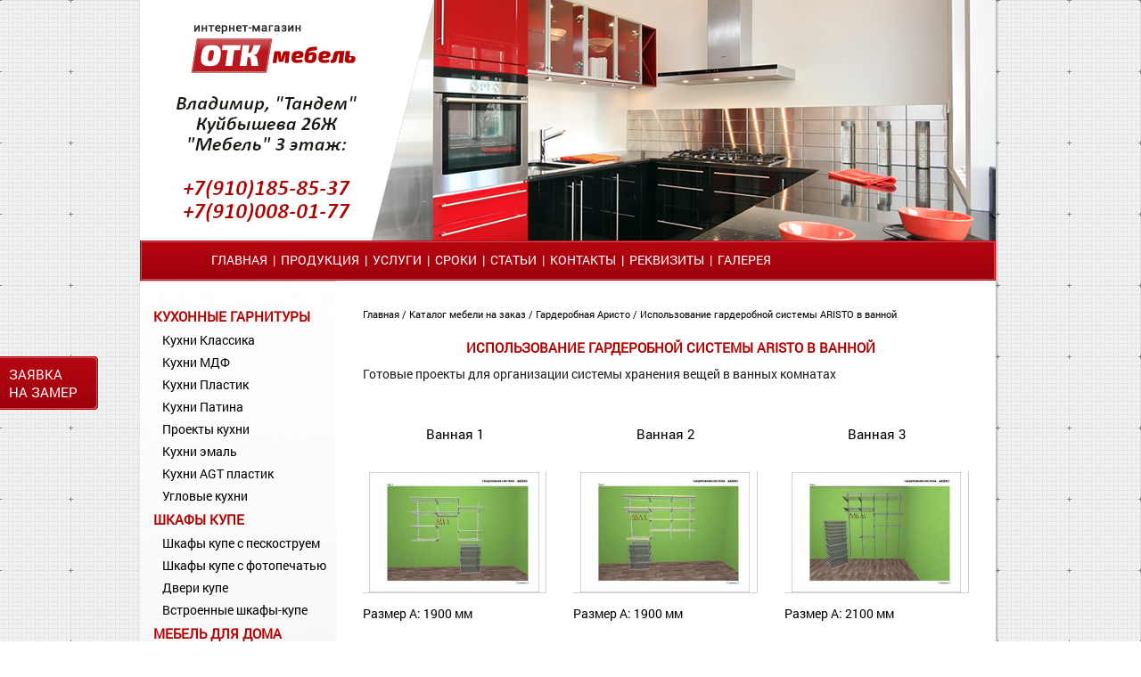

--- FILE ---
content_type: text/html; charset=UTF-8
request_url: https://otk-mebel.ru/plan/wardrobe-systems/bathroom-wardrobe%2Fs-e148ba42c803c65a1e236e8e80d869e9ASHsnogtqCwu6M7Uh6K9ttxvgZDIaZAMrD75u7DHUF2e0H1dvbkhTlqUSvBdZRRAC4jE
body_size: 4601
content:




























<!DOCTYPE html PUBLIC "-//W3C//DTD XHTML 1.0 Transitional//EN" "https://www.w3.org/TR/xhtml1/DTD/xhtml1-transitional.dtd">
<html xmlns="https://www.w3.org/1999/xhtml">
<HEAD>
<TITLE>Использование гардеробной системы ARISTO  в ванной</TITLE>
<META content="" name=keywords>
<META content="" name=description>
<META http-equiv=Content-Type content="text/html; charset=UTF8">
<link rel="icon" href="/favicon.png" type="/image/png">
<link rel="shortcut icon" href="/favicon.png" type="/image/png">

<link href="/css/style.css" rel="stylesheet" type="text/css" />
<link href="/css/superfish.css" rel="stylesheet" type="text/css" />

<script src="/js/jquery-1.7.2.min.js"></script>
<script src="/js/superfish.js"></script>
<script src="/js/jquery.responsivemenu.js"></script>
<script src="/js/script.js"></script>

<script type="text/javascript" src="/js/jquery.serializeObject.js"></script>

<script type="text/JavaScript" src="/js/cart.js"></script>
<script type="text/JavaScript" src="/js/js.js"></script>

</HEAD>

<body>
<div id="sessionId" style="display: none;">e148ba42c803c65a1e236e8e80d869e9ASHsnogtqCwu6M7Uh6K9ttxvgZDIaZAMrD75u7DHUF2e0H1dvbkhTlqUSvBdZRRAC4jE</div>
<div class="fon">
	<div class="small_zayavka"><a href="/?zayavka=1">Заявка на&nbsp;замер</a></div>
	<div class="page">
		<div class="top">
			<!--<div class="top_line"><span class="top_line_left"><a href="/plan/kitchen-sets" title="Кухни недорого">Кухни недорого на заказ</a></span>  <span class="top_line_right"><a href="/sitemap">Карта сайта</a></span></div>
			<a href="/" title="Интернет-магазин мебели во Владимире"ОТК-Мебель"
" class="logo">&nbsp;</a>
			<div class="tel">
			<div class="tel_big">
				
			<span style="color:#000;font-size:17px;" >Владимир, "Тандем" <br/>Куйбышева 26Ж
"Мебель" 3 этаж:</span><br /><span style="font-size:17px;"> 
					 +7(910)185-85-37 
 <br />
					+7(910)008-01-77</span>

				</div>
				
			</div>-->
		</div>
		<div class="menu">
			<nav>
			<ul class="sf-menu">
				<li><a href="/">Главная</a></li>
				
				<li>&nbsp;&nbsp;|&nbsp;&nbsp;<a href="/plan/index">Продукция</a>
                                    
				</li>
				 
<li>&nbsp;&nbsp;|&nbsp;&nbsp;<a href='/page/uslugi&amp;cSession=e148ba42c803c65a1e236e8e80d869e9ASHsnogtqCwu6M7Uh6K9ttxvgZDIaZAMrD75u7DHUF2e0H1dvbkhTlqUSvBdZRRAC4jE'>Услуги</a>

</li>

<li>&nbsp;&nbsp;|&nbsp;&nbsp;<a href='/page/sroki&amp;cSession=e148ba42c803c65a1e236e8e80d869e9ASHsnogtqCwu6M7Uh6K9ttxvgZDIaZAMrD75u7DHUF2e0H1dvbkhTlqUSvBdZRRAC4jE'>Сроки</a>

</li>

<li>&nbsp;&nbsp;|&nbsp;&nbsp;<a href='/page/stati&amp;cSession=e148ba42c803c65a1e236e8e80d869e9ASHsnogtqCwu6M7Uh6K9ttxvgZDIaZAMrD75u7DHUF2e0H1dvbkhTlqUSvBdZRRAC4jE'>Статьи </a>

</li>

<li>&nbsp;&nbsp;|&nbsp;&nbsp;<a href='/page/contacts_vlad&amp;cSession=e148ba42c803c65a1e236e8e80d869e9ASHsnogtqCwu6M7Uh6K9ttxvgZDIaZAMrD75u7DHUF2e0H1dvbkhTlqUSvBdZRRAC4jE'>Контакты</a>

</li>

<li>&nbsp;&nbsp;|&nbsp;&nbsp;<a href='/page/details&amp;cSession=e148ba42c803c65a1e236e8e80d869e9ASHsnogtqCwu6M7Uh6K9ttxvgZDIaZAMrD75u7DHUF2e0H1dvbkhTlqUSvBdZRRAC4jE'>Реквизиты</a>

</li>

<li>&nbsp;&nbsp;|&nbsp;&nbsp;<a href='/page/gallery&amp;cSession=e148ba42c803c65a1e236e8e80d869e9ASHsnogtqCwu6M7Uh6K9ttxvgZDIaZAMrD75u7DHUF2e0H1dvbkhTlqUSvBdZRRAC4jE'>Галерея</a>

</li>

			</ul>		
		</nav>
		</div>
		<div class="main">
			




























<table cellspacing="0" cellpadding="0" border="0" width="100%">
<tr>
				<td class="left_col">
                                        





<ul>


<li>
	<a href="/plan/kitchen-sets%2Fs-e148ba42c803c65a1e236e8e80d869e9ASHsnogtqCwu6M7Uh6K9ttxvgZDIaZAMrD75u7DHUF2e0H1dvbkhTlqUSvBdZRRAC4jE" title="Кухни на заказ от производителя во Владимире недорого">Кухонные гарнитуры</a>
	<ul><li><a class="subCat" title="Классические кухни во Владимире от производителя" href="/plan/kitchen-sets/classik_kitchen%2Fs-e148ba42c803c65a1e236e8e80d869e9ASHsnogtqCwu6M7Uh6K9ttxvgZDIaZAMrD75u7DHUF2e0H1dvbkhTlqUSvBdZRRAC4jE">Кухни Классика</a></li><li><a class="subCat" title="Кухни с фасадами  МДФ во Владимире" href="/plan/kitchen-sets/kuhni-mdf%2Fs-e148ba42c803c65a1e236e8e80d869e9ASHsnogtqCwu6M7Uh6K9ttxvgZDIaZAMrD75u7DHUF2e0H1dvbkhTlqUSvBdZRRAC4jE">Кухни МДФ</a></li><li><a class="subCat" title="Кухни с фасадами пластик во Владимире" href="/plan/kitchen-sets/plastik_kitchen%2Fs-e148ba42c803c65a1e236e8e80d869e9ASHsnogtqCwu6M7Uh6K9ttxvgZDIaZAMrD75u7DHUF2e0H1dvbkhTlqUSvBdZRRAC4jE">Кухни Пластик</a></li><li><a class="subCat" title="Кухни с патинированными фасадами на заказ" href="/plan/kitchen-sets/patinated-kitchen%2Fs-e148ba42c803c65a1e236e8e80d869e9ASHsnogtqCwu6M7Uh6K9ttxvgZDIaZAMrD75u7DHUF2e0H1dvbkhTlqUSvBdZRRAC4jE">Кухни Патина</a></li><li><a class="subCat" title="Проекты кухни на заказ во Владимире" href="/plan/kitchen-sets/kitchen-project%2Fs-e148ba42c803c65a1e236e8e80d869e9ASHsnogtqCwu6M7Uh6K9ttxvgZDIaZAMrD75u7DHUF2e0H1dvbkhTlqUSvBdZRRAC4jE">Проекты кухни</a></li><li><a class="subCat" title="Кухни эмаль на заказ во Владимире" href="/plan/%D0%BA%D1%83%D1%85%D0%BD%D0%B8_%D1%8D%D0%BC%D0%B0%D0%BB%D1%8C%2Fs-e148ba42c803c65a1e236e8e80d869e9ASHsnogtqCwu6M7Uh6K9ttxvgZDIaZAMrD75u7DHUF2e0H1dvbkhTlqUSvBdZRRAC4jE">Кухни эмаль</a></li><li><a class="subCat" title="Кухни AGT пластик " href="/plan/kuhni_agt_plastik%2Fs-e148ba42c803c65a1e236e8e80d869e9ASHsnogtqCwu6M7Uh6K9ttxvgZDIaZAMrD75u7DHUF2e0H1dvbkhTlqUSvBdZRRAC4jE">Кухни AGT пластик </a></li><li><a class="subCat" title="Угловые кухни" href="/plan/uglovye_kuhni%2Fs-e148ba42c803c65a1e236e8e80d869e9ASHsnogtqCwu6M7Uh6K9ttxvgZDIaZAMrD75u7DHUF2e0H1dvbkhTlqUSvBdZRRAC4jE">Угловые кухни</a></li></ul>
</li>



<li>
	<a href="/plan/case-compartment%2Fs-e148ba42c803c65a1e236e8e80d869e9ASHsnogtqCwu6M7Uh6K9ttxvgZDIaZAMrD75u7DHUF2e0H1dvbkhTlqUSvBdZRRAC4jE" title="Купить шкафы купе по индивидуальным размерам во Владимире">Шкафы купе</a>
	<ul><li><a class="subCat" title="Шкафы купе с пескоструем на заказ во Владимире" href="/plan/case-compartment/kupe-peskostrui%2Fs-e148ba42c803c65a1e236e8e80d869e9ASHsnogtqCwu6M7Uh6K9ttxvgZDIaZAMrD75u7DHUF2e0H1dvbkhTlqUSvBdZRRAC4jE">Шкафы купе с пескоструем</a></li><li><a class="subCat" title="Шкафы купе с фотопечатью на стекле" href="/plan/case-compartment/Kupe_fotopechat%2Fs-e148ba42c803c65a1e236e8e80d869e9ASHsnogtqCwu6M7Uh6K9ttxvgZDIaZAMrD75u7DHUF2e0H1dvbkhTlqUSvBdZRRAC4jE">Шкафы купе с фотопечатью</a></li><li><a class="subCat" title="Двери-купе на заказ во Владимире" href="/plan/case-compartment/kupe-dors%2Fs-e148ba42c803c65a1e236e8e80d869e9ASHsnogtqCwu6M7Uh6K9ttxvgZDIaZAMrD75u7DHUF2e0H1dvbkhTlqUSvBdZRRAC4jE">Двери купе</a></li><li><a class="subCat" title="Встроенные шкафы купе во Владимире" href="/plan/case-compartment/filling%2Fs-e148ba42c803c65a1e236e8e80d869e9ASHsnogtqCwu6M7Uh6K9ttxvgZDIaZAMrD75u7DHUF2e0H1dvbkhTlqUSvBdZRRAC4jE">Встроенные шкафы-купе</a></li></ul>
</li>



<li>
	<a href="/plan/home-furniture%2Fs-e148ba42c803c65a1e236e8e80d869e9ASHsnogtqCwu6M7Uh6K9ttxvgZDIaZAMrD75u7DHUF2e0H1dvbkhTlqUSvBdZRRAC4jE" title="Мебель для дома во Владимире">Мебель для дома</a>
	<ul><li><a class="subCat" title="Недорогие комоды во Владимре" href="/plan/home-furniture/commode%2Fs-e148ba42c803c65a1e236e8e80d869e9ASHsnogtqCwu6M7Uh6K9ttxvgZDIaZAMrD75u7DHUF2e0H1dvbkhTlqUSvBdZRRAC4jE">Комоды</a></li><li><a class="subCat" title="Мебель в детскую комнату во Владимире" href="/plan/home-furniture/kidroom%2Fs-e148ba42c803c65a1e236e8e80d869e9ASHsnogtqCwu6M7Uh6K9ttxvgZDIaZAMrD75u7DHUF2e0H1dvbkhTlqUSvBdZRRAC4jE">Детские</a></li><li><a class="subCat" title="Прихожие во Владимире от производителя" href="/plan/home-furniture/lobby%2Fs-e148ba42c803c65a1e236e8e80d869e9ASHsnogtqCwu6M7Uh6K9ttxvgZDIaZAMrD75u7DHUF2e0H1dvbkhTlqUSvBdZRRAC4jE">Прихожие</a></li><li><a class="subCat" title="Стенки в гостиную во Владмире" href="/plan/home-furniture/living-room-furniture%2Fs-e148ba42c803c65a1e236e8e80d869e9ASHsnogtqCwu6M7Uh6K9ttxvgZDIaZAMrD75u7DHUF2e0H1dvbkhTlqUSvBdZRRAC4jE">Стенки</a></li><li><a class="subCat" title="Спальни недорого во Владимире" href="/plan/home-furniture/bedroom%2Fs-e148ba42c803c65a1e236e8e80d869e9ASHsnogtqCwu6M7Uh6K9ttxvgZDIaZAMrD75u7DHUF2e0H1dvbkhTlqUSvBdZRRAC4jE">Спальни</a></li><li><a class="subCat" title="Компьютерные столы на заказ во Владимире" href="/plan/home-furniture/computer-tables%2Fs-e148ba42c803c65a1e236e8e80d869e9ASHsnogtqCwu6M7Uh6K9ttxvgZDIaZAMrD75u7DHUF2e0H1dvbkhTlqUSvBdZRRAC4jE">Компьютерные столы</a></li></ul>
</li>



<li>
	<a href="/plan/wardrobe-systems%2Fs-e148ba42c803c65a1e236e8e80d869e9ASHsnogtqCwu6M7Uh6K9ttxvgZDIaZAMrD75u7DHUF2e0H1dvbkhTlqUSvBdZRRAC4jE" title="Гардеробные системы Aristo во Владимире">Гардеробная Аристо</a>
	<ul><li><a class="subCat" title="Гардеробная система с расположением по одной стене" href="/plan/wardrobe-systems/direct-wardrobe%2Fs-e148ba42c803c65a1e236e8e80d869e9ASHsnogtqCwu6M7Uh6K9ttxvgZDIaZAMrD75u7DHUF2e0H1dvbkhTlqUSvBdZRRAC4jE">Прямая гардеробная</a></li><li><a class="subCat" title="Угловые гардеробные на заказ" href="/plan/wardrobe-systems/corner-wardrobe%2Fs-e148ba42c803c65a1e236e8e80d869e9ASHsnogtqCwu6M7Uh6K9ttxvgZDIaZAMrD75u7DHUF2e0H1dvbkhTlqUSvBdZRRAC4jE">Угловая гардеробная</a></li><li><a class="subCat" title="Гардеробные системы для П-образных помещений" href="/plan/wardrobe-systems/u-shaped-wardrobe%2Fs-e148ba42c803c65a1e236e8e80d869e9ASHsnogtqCwu6M7Uh6K9ttxvgZDIaZAMrD75u7DHUF2e0H1dvbkhTlqUSvBdZRRAC4jE">П-образная гардеробная</a></li><li><a class="subCat" title="Система для хранения вещей в гараже или мастерской" href="/plan/wardrobe-systems/garage-wardrobe%2Fs-e148ba42c803c65a1e236e8e80d869e9ASHsnogtqCwu6M7Uh6K9ttxvgZDIaZAMrD75u7DHUF2e0H1dvbkhTlqUSvBdZRRAC4jE">Гараж</a></li><li><a class="subCat" title="Готовые решения ARISTO для мансарды" href="/plan/wardrobe-systems/loft-aristo%2Fs-e148ba42c803c65a1e236e8e80d869e9ASHsnogtqCwu6M7Uh6K9ttxvgZDIaZAMrD75u7DHUF2e0H1dvbkhTlqUSvBdZRRAC4jE">Мансарда</a></li><li><a class="subCat" title="Стеллажные системы для детских комнат" href="/plan/wardrobe-systems/kids-room-wardrobe%2Fs-e148ba42c803c65a1e236e8e80d869e9ASHsnogtqCwu6M7Uh6K9ttxvgZDIaZAMrD75u7DHUF2e0H1dvbkhTlqUSvBdZRRAC4jE">Детская</a></li><li><a class="subCat" title="Использование гардеробной системы ARISTO  в ванной" href="/plan/wardrobe-systems/bathroom-wardrobe%2Fs-e148ba42c803c65a1e236e8e80d869e9ASHsnogtqCwu6M7Uh6K9ttxvgZDIaZAMrD75u7DHUF2e0H1dvbkhTlqUSvBdZRRAC4jE">Ванная</a></li><li><a class="subCat" title="Готовые решения ARISTO для гостиных" href="/plan/wardrobe-systems/living-room-wardrobe%2Fs-e148ba42c803c65a1e236e8e80d869e9ASHsnogtqCwu6M7Uh6K9ttxvgZDIaZAMrD75u7DHUF2e0H1dvbkhTlqUSvBdZRRAC4jE">Гостиная</a></li><li><a class="subCat" title="Гардеробные системы для кладовок" href="/plan/wardrobe-systems/storage-room-wardrobe%2Fs-e148ba42c803c65a1e236e8e80d869e9ASHsnogtqCwu6M7Uh6K9ttxvgZDIaZAMrD75u7DHUF2e0H1dvbkhTlqUSvBdZRRAC4jE">Кладовка</a></li><li><a class="subCat" title="Готовые решения для организации пространства прихожей" href="/plan/wardrobe-systems/hallway-wardrobe%2Fs-e148ba42c803c65a1e236e8e80d869e9ASHsnogtqCwu6M7Uh6K9ttxvgZDIaZAMrD75u7DHUF2e0H1dvbkhTlqUSvBdZRRAC4jE">Прихожая</a></li><li><a class="subCat" title="Организация рабочего пространства в офисе" href="/plan/wardrobe-systems/office-wardrobe%2Fs-e148ba42c803c65a1e236e8e80d869e9ASHsnogtqCwu6M7Uh6K9ttxvgZDIaZAMrD75u7DHUF2e0H1dvbkhTlqUSvBdZRRAC4jE">Офис</a></li></ul>
</li>



<li>
	<a href="/plan/accessories%2Fs-e148ba42c803c65a1e236e8e80d869e9ASHsnogtqCwu6M7Uh6K9ttxvgZDIaZAMrD75u7DHUF2e0H1dvbkhTlqUSvBdZRRAC4jE" title="Дополнительная комплектация нашей мебели">Аксессуары</a>
	<ul><li><a class="subCat" title="Мойки керамогранитные" href="/plan/accessories/washing-granite%2Fs-e148ba42c803c65a1e236e8e80d869e9ASHsnogtqCwu6M7Uh6K9ttxvgZDIaZAMrD75u7DHUF2e0H1dvbkhTlqUSvBdZRRAC4jE">Мойки керамогранит</a></li><li><a class="subCat" title="Смесители керамогранит" href="/plan/accessories/faucet%2Fs-e148ba42c803c65a1e236e8e80d869e9ASHsnogtqCwu6M7Uh6K9ttxvgZDIaZAMrD75u7DHUF2e0H1dvbkhTlqUSvBdZRRAC4jE">Смесители керамогранит</a></li></ul>
</li>




</ul>

				</td>
				<td class="main_col">
					<div class="navig">
						
						    <a href="/">Главная</a>
                                                        
                                                    /   <a href="/plan/index%2Fs-e148ba42c803c65a1e236e8e80d869e9ASHsnogtqCwu6M7Uh6K9ttxvgZDIaZAMrD75u7DHUF2e0H1dvbkhTlqUSvBdZRRAC4jE" title="Каталог мебели на заказ">
                                                            Каталог мебели на заказ
                                                        </a>

                                                    
                                                        
                                                            
                                                            /
                                                            
                                                                
                                                                <a href="/plan/wardrobe-systems%2Fs-e148ba42c803c65a1e236e8e80d869e9ASHsnogtqCwu6M7Uh6K9ttxvgZDIaZAMrD75u7DHUF2e0H1dvbkhTlqUSvBdZRRAC4jE" title="Гардеробные системы Aristo во Владимире">
                                                                    Гардеробная Аристо
                                                                </a>
                                                                /
                                                            
                                                            Использование гардеробной системы ARISTO  в ванной
                                                        
                                                    

                                                    
						
					</div>
						<div class="catalog">
						

                                                
                                                    <h1>Использование гардеробной системы ARISTO  в ванной</h1>
                                                    
                                                        
		Готовые проекты для организации системы хранения вещей в ванных комнатах
		
                                                    
                                                    



<table border="0" width="100%">
<tr>



</tr>
</table>
<p>&nbsp;</p>

                                                
					
					
						
							


							<table cellspacing="0" cellpadding="0" border="0" class="catalog_items">
								<tr class="border">
								
							
								
								
								
									
								
								
									<td class="catalog_item">
                                                                
										<div class="item_name" style="height: 45px;"><a href="/ob/wardrobe-systems/bathroom-wardrobe/000074%2Fs-e148ba42c803c65a1e236e8e80d869e9ASHsnogtqCwu6M7Uh6K9ttxvgZDIaZAMrD75u7DHUF2e0H1dvbkhTlqUSvBdZRRAC4jE" title="Ванная 1">Ванная 1</a></div>
										<div class="item_img">
											
												<a href="/ob/wardrobe-systems/bathroom-wardrobe/000074%2Fs-e148ba42c803c65a1e236e8e80d869e9ASHsnogtqCwu6M7Uh6K9ttxvgZDIaZAMrD75u7DHUF2e0H1dvbkhTlqUSvBdZRRAC4jE" title="Ванная 1">
													<img  style="height: 135px;" src="/uploadPics/Th/000074/p0000741.jpeg" alt="Ванная 1"/>
												</a>
											
										</div>
										<div class="item_size"><table cellpadding="0" class="item_info" cellspacing="0" border="0" width="100%">
<tr>
<td>



<div class="size">
    
        <div class="size_item">Размер А:&nbsp;1900&nbsp;мм</div>
    
    
    
    
    
    
    <div style="clear: both;"></div>
</div>
</td>
<td>

</td>
</tr>
</table>

</div>
                                                                                
									</td>
							
								
								
								
								
								
									<td class="catalog_item">
                                                                
										<div class="item_name" style="height: 45px;"><a href="/ob/wardrobe-systems/bathroom-wardrobe/000075%2Fs-e148ba42c803c65a1e236e8e80d869e9ASHsnogtqCwu6M7Uh6K9ttxvgZDIaZAMrD75u7DHUF2e0H1dvbkhTlqUSvBdZRRAC4jE" title="Ванная 2">Ванная 2</a></div>
										<div class="item_img">
											
												<a href="/ob/wardrobe-systems/bathroom-wardrobe/000075%2Fs-e148ba42c803c65a1e236e8e80d869e9ASHsnogtqCwu6M7Uh6K9ttxvgZDIaZAMrD75u7DHUF2e0H1dvbkhTlqUSvBdZRRAC4jE" title="Ванная 2">
													<img  style="height: 135px;" src="/uploadPics/Th/000075/p0000751.jpeg" alt="Ванная 2"/>
												</a>
											
										</div>
										<div class="item_size"><table cellpadding="0" class="item_info" cellspacing="0" border="0" width="100%">
<tr>
<td>



<div class="size">
    
        <div class="size_item">Размер А:&nbsp;1900&nbsp;мм</div>
    
    
    
    
    
    
    <div style="clear: both;"></div>
</div>
</td>
<td>

</td>
</tr>
</table>

</div>
                                                                                
									</td>
							
								
								
								
								
								
									<td class="catalog_item nopad">
								
										<div class="item_name" style="height: 45px;"><a href="/ob/wardrobe-systems/bathroom-wardrobe/000076%2Fs-e148ba42c803c65a1e236e8e80d869e9ASHsnogtqCwu6M7Uh6K9ttxvgZDIaZAMrD75u7DHUF2e0H1dvbkhTlqUSvBdZRRAC4jE" title="Ванная 3">Ванная 3</a></div>
										<div class="item_img">
											
												<a href="/ob/wardrobe-systems/bathroom-wardrobe/000076%2Fs-e148ba42c803c65a1e236e8e80d869e9ASHsnogtqCwu6M7Uh6K9ttxvgZDIaZAMrD75u7DHUF2e0H1dvbkhTlqUSvBdZRRAC4jE" title="Ванная 3">
													<img  style="height: 135px;" src="/uploadPics/Th/000076/p0000761.jpeg" alt="Ванная 3"/>
												</a>
											
										</div>
										<div class="item_size"><table cellpadding="0" class="item_info" cellspacing="0" border="0" width="100%">
<tr>
<td>



<div class="size">
    
        <div class="size_item">Размер А:&nbsp;2100&nbsp;мм</div>
    
    
    
    
    
    
    <div style="clear: both;"></div>
</div>
</td>
<td>

</td>
</tr>
</table>

</div>
                                                                                
									</td>
							
								
								
								
								
									
										</tr>
										<tr class="border">
									
								
								
									<td class="catalog_item">
                                                                
										<div class="item_name" style="height: 45px;"><a href="/ob/wardrobe-systems/bathroom-wardrobe/000077%2Fs-e148ba42c803c65a1e236e8e80d869e9ASHsnogtqCwu6M7Uh6K9ttxvgZDIaZAMrD75u7DHUF2e0H1dvbkhTlqUSvBdZRRAC4jE" title="Ванная 4">Ванная 4</a></div>
										<div class="item_img">
											
												<a href="/ob/wardrobe-systems/bathroom-wardrobe/000077%2Fs-e148ba42c803c65a1e236e8e80d869e9ASHsnogtqCwu6M7Uh6K9ttxvgZDIaZAMrD75u7DHUF2e0H1dvbkhTlqUSvBdZRRAC4jE" title="Ванная 4">
													<img  style="height: 135px;" src="/uploadPics/Th/000077/p0000771.jpeg" alt="Ванная 4"/>
												</a>
											
										</div>
										<div class="item_size"><table cellpadding="0" class="item_info" cellspacing="0" border="0" width="100%">
<tr>
<td>



<div class="size">
    
        <div class="size_item">Размер А:&nbsp;3200&nbsp;мм</div>
    
    
    
    
    
    
    <div style="clear: both;"></div>
</div>
</td>
<td>

</td>
</tr>
</table>

</div>
                                                                                
									</td>
							
								
								
								
								
								
									<td class="catalog_item">
                                                                
										<div class="item_name" style="height: 45px;"><a href="/ob/wardrobe-systems/bathroom-wardrobe/000078%2Fs-e148ba42c803c65a1e236e8e80d869e9ASHsnogtqCwu6M7Uh6K9ttxvgZDIaZAMrD75u7DHUF2e0H1dvbkhTlqUSvBdZRRAC4jE" title="Ванная 5">Ванная 5</a></div>
										<div class="item_img">
											
												<a href="/ob/wardrobe-systems/bathroom-wardrobe/000078%2Fs-e148ba42c803c65a1e236e8e80d869e9ASHsnogtqCwu6M7Uh6K9ttxvgZDIaZAMrD75u7DHUF2e0H1dvbkhTlqUSvBdZRRAC4jE" title="Ванная 5">
													<img  style="height: 135px;" src="/uploadPics/Th/000078/p0000781.jpeg" alt="Ванная 5"/>
												</a>
											
										</div>
										<div class="item_size"><table cellpadding="0" class="item_info" cellspacing="0" border="0" width="100%">
<tr>
<td>



<div class="size">
    
        <div class="size_item">Размер А:&nbsp;2400&nbsp;мм</div>
    
    
    
    
    
    
    <div style="clear: both;"></div>
</div>
</td>
<td>

</td>
</tr>
</table>

</div>
                                                                                
									</td>
							
								
								
								<td> </td>
								</tr>
							</table>

						
						<center>
							
								<div class="navigation">
									<a class="navi on" href="/plan/wardrobe-systems/bathroom-wardrobe/s-e148ba42c803c65a1e236e8e80d869e9ASHsnogtqCwu6M7Uh6K9ttxvgZDIaZAMrD75u7DHUF2e0H1dvbkhTlqUSvBdZRRAC4jE/0/">1</a>&nbsp;
								</div>
							
						</center>
						<br>
						
					</div>
					
				</td>
				</tr>
			</table>






                        
		</div>
		
		<div class="bottom">
			<table cellspacing="0" cellpadding="0" border="0" width="100%" align="center">
				<tr>
				<td  class="otdel_head"><a href="https://otk-mebel.ru/page/kuhni_vo_Vladimire" title="Кухни во Владимире">Владимир:</a></td>
					
					
				</tr>
				<tr>
				<td class="otdel_phone"><img src="/images/phone.png" />+7(910)185-85-37, +7(910)008-01-77</td>
					
				</tr>
				<tr>
				<td class="otdel_mail" ><a href="mailto:OTK-Mebel@bk.ru">OTK-Mebel@bk.ru</a></td>
					
					
				</tr>
				<tr>
					<td class="copyright" colspan="6">ООО «Артель»  ИНН: 3329075439 ОГРН: 1143340001155</td>
				</tr>
			</table>
			<div class="counter"><!--LiveInternet counter--><script type="text/javascript"><!--
document.write("<a href='//www.liveinternet.ru/click' "+
"target=_blank><img src='//counter.yadro.ru/hit?t26.5;r"+
escape(document.referrer)+((typeof(screen)=="undefined")?"":
";s"+screen.width+"*"+screen.height+"*"+(screen.colorDepth?
screen.colorDepth:screen.pixelDepth))+";u"+escape(document.URL)+
";"+Math.random()+
"' alt='' title='LiveInternet: �������� ����� ����������� ��"+
" ������' "+
"border='0' width='88' height='15'><\/a>")
//--></script><!--/LiveInternet-->





<!-- Yandex.Metrika counter -->
<script type="text/javascript">
(function (d, w, c) {
    (w[c] = w[c] || []).push(function() {
        try {
            w.yaCounter29828464 = new Ya.Metrika({id:29828464,
                    webvisor:true,
                    clickmap:true,
                    trackLinks:true,
                    accurateTrackBounce:true});
        } catch(e) { }
    });

    var n = d.getElementsByTagName("script")[0],
        s = d.createElement("script"),
        f = function () { n.parentNode.insertBefore(s, n); };
    s.type = "text/javascript";
    s.async = true;
    s.src = (d.location.protocol == "https:" ? "https:" : "http:") + "//mc.yandex.ru/metrika/watch.js";

    if (w.opera == "[object Opera]") {
        d.addEventListener("DOMContentLoaded", f, false);
    } else { f(); }
})(document, window, "yandex_metrika_callbacks");
</script>
<noscript><div><img src="//mc.yandex.ru/watch/29828464" style="position:absolute; left:-9999px;" alt="" /></div></noscript>
<!-- /Yandex.Metrika counter --></div>
<!-- Yandex.Metrika counter -->
<script type="text/javascript" >
   (function(m,e,t,r,i,k,a){m[i]=m[i]||function(){(m[i].a=m[i].a||[]).push(arguments)};
   m[i].l=1*new Date();k=e.createElement(t),a=e.getElementsByTagName(t)[0],k.async=1,k.src=r,a.parentNode.insertBefore(k,a)})
   (window, document, "script", "https://mc.yandex.ru/metrika/tag.js", "ym");

   ym(71778604, "init", {
        clickmap:true,
        trackLinks:true,
        accurateTrackBounce:true,
        webvisor:true
   });
</script>
<noscript><div><img src="https://mc.yandex.ru/watch/71778604" style="position:absolute; left:-9999px;" alt="" /></div></noscript>
<!-- /Yandex.Metrika counter -->
		</div>
	</div>

</div>
</body>

</html>

--- FILE ---
content_type: text/javascript
request_url: https://otk-mebel.ru/js/script.js
body_size: 447
content:
$(function(){
// IPad/IPhone
	var viewportmeta = document.querySelector && document.querySelector('meta[name="viewport"]'),
    ua = navigator.userAgent,
 
    gestureStart = function () {
        viewportmeta.content = "width=device-width, minimum-scale=0.25, maximum-scale=1.6";
    },
 
    scaleFix = function () {
      if (viewportmeta && /iPhone|iPad/.test(ua) && !/Opera Mini/.test(ua)) {
        viewportmeta.content = "width=device-width, minimum-scale=1.0, maximum-scale=1.0";
        document.addEventListener("gesturestart", gestureStart, false);
      }
    };
scaleFix();
// Menu Android
	var userag = navigator.userAgent.toLowerCase();
	var isAndroid = userag.indexOf("android") > -1; 
	if(isAndroid) {
		$('.sf-menu').responsiveMenu({autoArrows:true});
	}
	
	$('.list-soc a').hover(
		function(){
			$(this).find("img").stop().animate({opacity:'0.5'},200)
		},
		function(){
			$(this).find("img").stop().animate({opacity:'1'},200)
		}
	)
	
	$('.gallery a, .big-gall a, .block-2 a, .banner').hover(
		function(){
			$(this).find("img").stop().animate({opacity:'0.5'},200)
		},
		function(){
			$(this).find("img").stop().animate({opacity:'1'},200)
		}
	)
	
	$('.button-arrow').hover(
		function(){
			$(this).stop().animate({opacity:'0.2'},200)
		},
		function(){
			$(this).stop().animate({opacity:'1'},200)
		}
	)
});


--- FILE ---
content_type: text/javascript
request_url: https://otk-mebel.ru/js/cart.js
body_size: 994
content:
function addToCart(form)
{
    var cId = $(form).find('[name=cId]').val();
    var cCount = $(form).find('[name=count_'+cId+']').val();
    var cSession = $(form).find('[name=cSession]').val();

    var countIdName = "count_"+cId;

    if(cCount>0)
    {
        var data = $(form).serializeObject();
        delete data['redirect'];

        $.ajax({
                timeout: 60000,
                type: "POST",
                url: '/cgi-bin/lmarket/user/editCart.pl',
                data: data,
                success: editCartStatus
            });

        $('.addButton_'+cId).hide('slow', function() {
            $('.wait_'+cId).show('fast');
        });
    }

    return false;
}

function editCartStatus(data)
{
    var dataArray = data.split("\n");
    updateCartInfo();
    updateCart();
    for(var idx=0; idx<dataArray.length; idx++)
    {
        if(dataArray[idx] != "")
        {
            var status = dataArray[idx].split("=");
            if(status[0] && status[1])
            {
                
                
                var my_class = "";

                if(status[1] == 'ADDED')
                {
                    my_class = '.added_'+status[0];
                }
                else if(status[1] == 'REMOVED')
                {
                    my_class = '.removed_'+status[0];
                }
                else if(status[1] == 'EMPTY')
                {
                    my_class = '.empty_'+status[0];
                }

                if(my_class != "")
                {
                    $(my_class).show('slow').fadeTo(300, 1).delay(1000).fadeOut('slow', function (){
                        $('.wait_'+status[0]).hide('fast');
                        $('.addButton_'+status[0]).show('slow');
                    });
                }
            }
        }
    }
}

function updateCartInfo()
{
//    $('#cartInfo').fadeOut(500, function (){
    
        $.ajax({
            timeout: 60000,
            type: "GET",
            url: '/cgi-bin/lmarket/user/getCartInfo.pl?cSession='+$("#sessionId").html(),
            success: function(data) {
                $(".cartInfo").html(data);
//                $('#cartInfo').fadeIn(500);
            }
        });
//    });
}

function updateCart()
{
    $('#cart').fadeOut(500, function (){
    
        $.ajax({
                timeout: 60000,
                type: "GET",
                url: '/cgi-bin/lmarket/user/cart.pl?cartOnly=1&cSession='+$("#sessionId").html(),
                success: function(data) {
                    $("#cart").html(data);
                    $('#cart').fadeIn(500);
                }
            });
    });
}

function removeItem(cId)
{
    $.ajax({
            timeout: 60000,
            type: "GET",
            url: '/cgi-bin/lmarket/user/editCart.pl?action=remove&cId='+cId+'&redirect=0&cSession='+$("#sessionId").html(),
            success: function() {
                updateCartInfo();
                $('#row_'+cId).fadeOut(500, updateCart());
            }
        });

    return false;
}

function editCart(form)
{
    var data = $(form).serialize();
    if(data != '')
    {
        $.ajax({
                timeout: 60000,
                type: "POST",
                url: '/cgi-bin/lmarket/user/editCart.pl',
                data: data,
                success: function() {
                    updateCartInfo();
                    updateCart();
                }
            });
    }
    return false;
}

function clearCart()
{
    if(confirm('Действительно удалить все товары из корзины?')) {
        $.ajax({
                timeout: 60000,
                type: "POST",
                url: '/cgi-bin/lmarket/user/editCart.pl',
                data: {
                    action: 'clear'
                },
                success: function() {
                    updateCartInfo();
                    updateCart();
                }
            });
    }
    return false;
}

function itemPhoto(url)
{
    $("#popupContact").html("<img src='"+url+"'>");
    $("#popupContact").html("123");
    centerPopup();
    loadPopup();
    return false;
}
